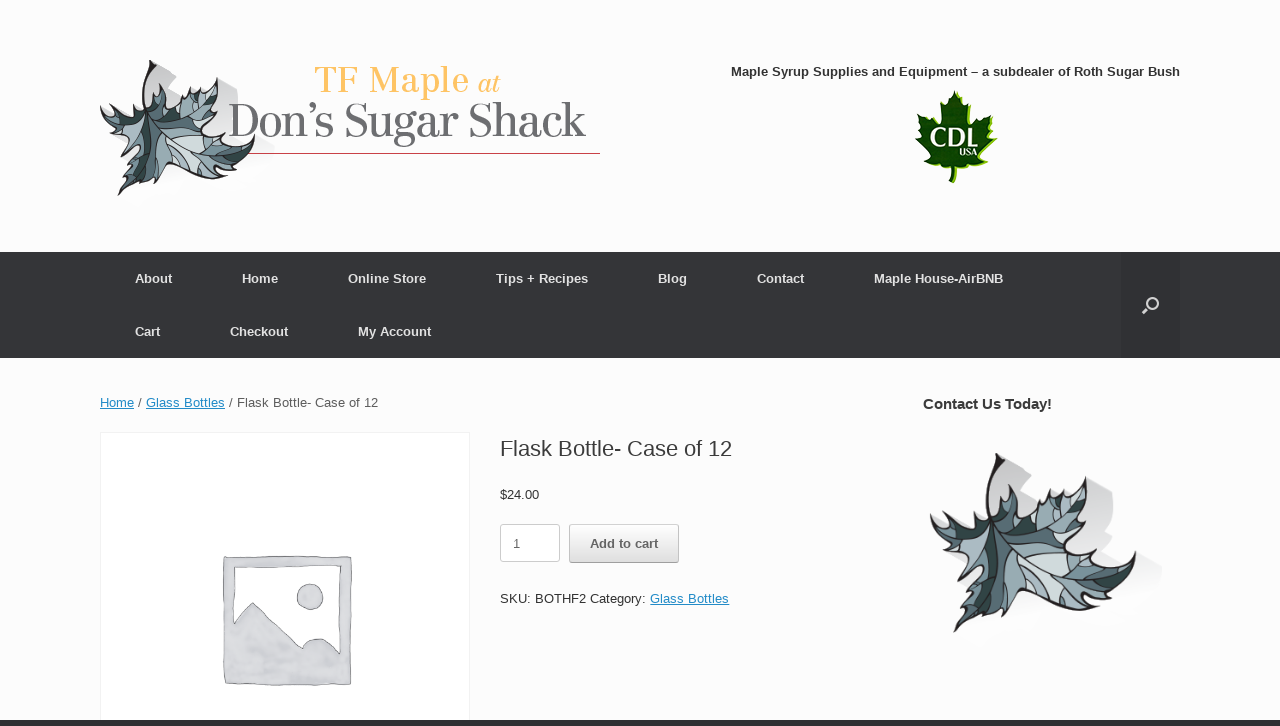

--- FILE ---
content_type: text/html; charset=UTF-8
request_url: https://tfmaple.com/index.php/product/flask-bottle/
body_size: 13128
content:
<!DOCTYPE html>
<html lang="en-US">
<head>
	<meta charset="UTF-8" />
	<meta http-equiv="X-UA-Compatible" content="IE=10" />
	<link rel="profile" href="http://gmpg.org/xfn/11" />
	<link rel="pingback" href="https://tfmaple.com/xmlrpc.php" />
	<meta name='robots' content='index, follow, max-image-preview:large, max-snippet:-1, max-video-preview:-1' />

	<!-- This site is optimized with the Yoast SEO plugin v26.7 - https://yoast.com/wordpress/plugins/seo/ -->
	<title>Flask Bottle- Case of 12 - Don&#039;s Sugar Shack- Maple Syrup and Maple Supplies</title>
<link data-rocket-prefetch href="https://fonts.googleapis.com" rel="dns-prefetch">
<link data-rocket-prefetch href="https://connect.facebook.net" rel="dns-prefetch">
<link data-rocket-preload as="style" href="https://fonts.googleapis.com/css?family=Dosis%3Ainherit%2C400&#038;subset=latin%2Clatin-ext&#038;display=swap" rel="preload">
<link href="https://fonts.googleapis.com/css?family=Dosis%3Ainherit%2C400&#038;subset=latin%2Clatin-ext&#038;display=swap" media="print" onload="this.media=&#039;all&#039;" rel="stylesheet">
<noscript data-wpr-hosted-gf-parameters=""><link rel="stylesheet" href="https://fonts.googleapis.com/css?family=Dosis%3Ainherit%2C400&#038;subset=latin%2Clatin-ext&#038;display=swap"></noscript><link rel="preload" data-rocket-preload as="image" href="https://tfmaple.com/wp-content/uploads/woocommerce-placeholder-600x600.png" fetchpriority="high">
	<link rel="canonical" href="https://tfmaple.com/index.php/product/flask-bottle/" />
	<meta property="og:locale" content="en_US" />
	<meta property="og:type" content="article" />
	<meta property="og:title" content="Flask Bottle- Case of 12 - Don&#039;s Sugar Shack- Maple Syrup and Maple Supplies" />
	<meta property="og:url" content="https://tfmaple.com/index.php/product/flask-bottle/" />
	<meta property="og:site_name" content="Don&#039;s Sugar Shack- Maple Syrup and Maple Supplies" />
	<meta property="article:modified_time" content="2023-09-29T10:51:31+00:00" />
	<meta name="twitter:card" content="summary_large_image" />
	<script type="application/ld+json" class="yoast-schema-graph">{"@context":"https://schema.org","@graph":[{"@type":"WebPage","@id":"https://tfmaple.com/index.php/product/flask-bottle/","url":"https://tfmaple.com/index.php/product/flask-bottle/","name":"Flask Bottle- Case of 12 - Don&#039;s Sugar Shack- Maple Syrup and Maple Supplies","isPartOf":{"@id":"https://tfmaple.com/#website"},"datePublished":"2020-09-24T20:10:28+00:00","dateModified":"2023-09-29T10:51:31+00:00","breadcrumb":{"@id":"https://tfmaple.com/index.php/product/flask-bottle/#breadcrumb"},"inLanguage":"en-US","potentialAction":[{"@type":"ReadAction","target":["https://tfmaple.com/index.php/product/flask-bottle/"]}]},{"@type":"BreadcrumbList","@id":"https://tfmaple.com/index.php/product/flask-bottle/#breadcrumb","itemListElement":[{"@type":"ListItem","position":1,"name":"Home","item":"https://tfmaple.com/"},{"@type":"ListItem","position":2,"name":"Online Store","item":"https://tfmaple.com/index.php/online-store/"},{"@type":"ListItem","position":3,"name":"Flask Bottle- Case of 12"}]},{"@type":"WebSite","@id":"https://tfmaple.com/#website","url":"https://tfmaple.com/","name":"Don&#039;s Sugar Shack- Maple Syrup and Maple Supplies","description":"Your Maple Syrup and Supply Source in Minnesota and Wisconsin","publisher":{"@id":"https://tfmaple.com/#organization"},"potentialAction":[{"@type":"SearchAction","target":{"@type":"EntryPoint","urlTemplate":"https://tfmaple.com/?s={search_term_string}"},"query-input":{"@type":"PropertyValueSpecification","valueRequired":true,"valueName":"search_term_string"}}],"inLanguage":"en-US"},{"@type":"Organization","@id":"https://tfmaple.com/#organization","name":"Don's Sugar Shack","url":"https://tfmaple.com/","logo":{"@type":"ImageObject","inLanguage":"en-US","@id":"https://tfmaple.com/#/schema/logo/image/","url":"https://tfmaple.com/wp-content/uploads/2016/01/LOGO_tag_500.png","contentUrl":"https://tfmaple.com/wp-content/uploads/2016/01/LOGO_tag_500.png","width":500,"height":162,"caption":"Don's Sugar Shack"},"image":{"@id":"https://tfmaple.com/#/schema/logo/image/"}}]}</script>
	<!-- / Yoast SEO plugin. -->


<link rel='dns-prefetch' href='//capi-automation.s3.us-east-2.amazonaws.com' />
<link rel='dns-prefetch' href='//netdna.bootstrapcdn.com' />
<link rel='dns-prefetch' href='//fonts.googleapis.com' />
<link rel='dns-prefetch' href='//www.googletagmanager.com' />
<link href='https://fonts.gstatic.com' crossorigin rel='preconnect' />
<link rel="alternate" type="application/rss+xml" title="Don&#039;s Sugar Shack- Maple Syrup and Maple Supplies &raquo; Feed" href="https://tfmaple.com/index.php/feed/" />
<link rel="alternate" type="application/rss+xml" title="Don&#039;s Sugar Shack- Maple Syrup and Maple Supplies &raquo; Comments Feed" href="https://tfmaple.com/index.php/comments/feed/" />
<link rel="alternate" title="oEmbed (JSON)" type="application/json+oembed" href="https://tfmaple.com/index.php/wp-json/oembed/1.0/embed?url=https%3A%2F%2Ftfmaple.com%2Findex.php%2Fproduct%2Fflask-bottle%2F" />
<link rel="alternate" title="oEmbed (XML)" type="text/xml+oembed" href="https://tfmaple.com/index.php/wp-json/oembed/1.0/embed?url=https%3A%2F%2Ftfmaple.com%2Findex.php%2Fproduct%2Fflask-bottle%2F&#038;format=xml" />
<style id='wp-img-auto-sizes-contain-inline-css' type='text/css'>
img:is([sizes=auto i],[sizes^="auto," i]){contain-intrinsic-size:3000px 1500px}
/*# sourceURL=wp-img-auto-sizes-contain-inline-css */
</style>
<style id='wp-emoji-styles-inline-css' type='text/css'>

	img.wp-smiley, img.emoji {
		display: inline !important;
		border: none !important;
		box-shadow: none !important;
		height: 1em !important;
		width: 1em !important;
		margin: 0 0.07em !important;
		vertical-align: -0.1em !important;
		background: none !important;
		padding: 0 !important;
	}
/*# sourceURL=wp-emoji-styles-inline-css */
</style>
<link data-minify="1" rel='stylesheet' id='mailjet-front-css' href='https://tfmaple.com/wp-content/cache/min/1/wp-content/plugins/mailjet-for-wordpress/src/front/css/mailjet-front.css?ver=1759164359' type='text/css' media='all' />
<link data-minify="1" rel='stylesheet' id='font-awesome-css' href='https://tfmaple.com/wp-content/cache/min/1/font-awesome/4.1.0/css/font-awesome.min.css?ver=1759164360' type='text/css' media='all' />
<link data-minify="1" rel='stylesheet' id='owl-carousel-css' href='https://tfmaple.com/wp-content/cache/min/1/wp-content/plugins/templatesnext-toolkit/css/owl.carousel.css?ver=1759164360' type='text/css' media='all' />
<link data-minify="1" rel='stylesheet' id='owl-carousel-transitions-css' href='https://tfmaple.com/wp-content/cache/min/1/wp-content/plugins/templatesnext-toolkit/css/owl.transitions.css?ver=1759164360' type='text/css' media='all' />
<link data-minify="1" rel='stylesheet' id='colorbox-css' href='https://tfmaple.com/wp-content/cache/min/1/wp-content/plugins/templatesnext-toolkit/css/colorbox.css?ver=1759164360' type='text/css' media='all' />
<link data-minify="1" rel='stylesheet' id='animate-css' href='https://tfmaple.com/wp-content/cache/min/1/wp-content/plugins/templatesnext-toolkit/css/animate.css?ver=1759164360' type='text/css' media='all' />
<link data-minify="1" rel='stylesheet' id='tx-style-css' href='https://tfmaple.com/wp-content/cache/min/1/wp-content/plugins/templatesnext-toolkit/css/tx-style.css?ver=1759164360' type='text/css' media='all' />
<link rel='stylesheet' id='photoswipe-css' href='https://tfmaple.com/wp-content/plugins/woocommerce/assets/css/photoswipe/photoswipe.min.css?ver=10.4.3' type='text/css' media='all' />
<link rel='stylesheet' id='photoswipe-default-skin-css' href='https://tfmaple.com/wp-content/plugins/woocommerce/assets/css/photoswipe/default-skin/default-skin.min.css?ver=10.4.3' type='text/css' media='all' />
<link data-minify="1" rel='stylesheet' id='woocommerce-layout-css' href='https://tfmaple.com/wp-content/cache/min/1/wp-content/plugins/woocommerce/assets/css/woocommerce-layout.css?ver=1759164360' type='text/css' media='all' />
<link data-minify="1" rel='stylesheet' id='woocommerce-smallscreen-css' href='https://tfmaple.com/wp-content/cache/min/1/wp-content/plugins/woocommerce/assets/css/woocommerce-smallscreen.css?ver=1759164360' type='text/css' media='only screen and (max-width: 768px)' />
<link data-minify="1" rel='stylesheet' id='woocommerce-general-css' href='https://tfmaple.com/wp-content/cache/min/1/wp-content/plugins/woocommerce/assets/css/woocommerce.css?ver=1759164360' type='text/css' media='all' />
<style id='woocommerce-inline-inline-css' type='text/css'>
.woocommerce form .form-row .required { visibility: visible; }
/*# sourceURL=woocommerce-inline-inline-css */
</style>
<link rel='stylesheet' id='vantage-style-css' href='https://tfmaple.com/wp-content/themes/vantage-child-local-pickup-usps/style.css?ver=1.20.32' type='text/css' media='all' />
<link data-minify="1" rel='stylesheet' id='vantage-woocommerce-css' href='https://tfmaple.com/wp-content/cache/min/1/wp-content/themes/vantage/css/woocommerce.css?ver=1759164360' type='text/css' media='all' />
<link data-minify="1" rel='stylesheet' id='wp_mailjet_form_builder_widget-widget-front-styles-css' href='https://tfmaple.com/wp-content/cache/min/1/wp-content/plugins/mailjet-for-wordpress/src/widgetformbuilder/css/front-widget.css?ver=1759164360' type='text/css' media='all' />
<link data-minify="1" rel='stylesheet' id='mm-compiled-options-mobmenu-css' href='https://tfmaple.com/wp-content/cache/min/1/wp-content/uploads/dynamic-mobmenu.css?ver=1759164360' type='text/css' media='all' />

<link data-minify="1" rel='stylesheet' id='vantage-parent-style-css' href='https://tfmaple.com/wp-content/cache/min/1/wp-content/themes/vantage/style.css?ver=1759164360' type='text/css' media='all' />
<link rel='stylesheet' id='vantage-child-style-css' href='https://tfmaple.com/wp-content/themes/vantage-child-local-pickup-usps/style.css?ver=6.9' type='text/css' media='all' />
<link data-minify="1" rel='stylesheet' id='cssmobmenu-icons-css' href='https://tfmaple.com/wp-content/cache/min/1/wp-content/plugins/mobile-menu/includes/css/mobmenu-icons.css?ver=1759164360' type='text/css' media='all' />
<link data-minify="1" rel='stylesheet' id='cssmobmenu-css' href='https://tfmaple.com/wp-content/cache/min/1/wp-content/plugins/mobile-menu/includes/css/mobmenu.css?ver=1759164360' type='text/css' media='all' />
<script type="text/javascript" src="https://tfmaple.com/wp-includes/js/jquery/jquery.min.js?ver=3.7.1" id="jquery-core-js"></script>
<script type="text/javascript" src="https://tfmaple.com/wp-includes/js/jquery/jquery-migrate.min.js?ver=3.4.1" id="jquery-migrate-js"></script>
<script type="text/javascript" src="https://tfmaple.com/wp-content/plugins/woocommerce/assets/js/jquery-blockui/jquery.blockUI.min.js?ver=2.7.0-wc.10.4.3" id="wc-jquery-blockui-js" defer="defer" data-wp-strategy="defer"></script>
<script type="text/javascript" id="wc-add-to-cart-js-extra">
/* <![CDATA[ */
var wc_add_to_cart_params = {"ajax_url":"/wp-admin/admin-ajax.php","wc_ajax_url":"/?wc-ajax=%%endpoint%%","i18n_view_cart":"View cart","cart_url":"https://tfmaple.com/index.php/cart/","is_cart":"","cart_redirect_after_add":"yes"};
//# sourceURL=wc-add-to-cart-js-extra
/* ]]> */
</script>
<script type="text/javascript" src="https://tfmaple.com/wp-content/plugins/woocommerce/assets/js/frontend/add-to-cart.min.js?ver=10.4.3" id="wc-add-to-cart-js" defer="defer" data-wp-strategy="defer"></script>
<script type="text/javascript" src="https://tfmaple.com/wp-content/plugins/woocommerce/assets/js/zoom/jquery.zoom.min.js?ver=1.7.21-wc.10.4.3" id="wc-zoom-js" defer="defer" data-wp-strategy="defer"></script>
<script type="text/javascript" src="https://tfmaple.com/wp-content/plugins/woocommerce/assets/js/flexslider/jquery.flexslider.min.js?ver=2.7.2-wc.10.4.3" id="wc-flexslider-js" defer="defer" data-wp-strategy="defer"></script>
<script type="text/javascript" src="https://tfmaple.com/wp-content/plugins/woocommerce/assets/js/photoswipe/photoswipe.min.js?ver=4.1.1-wc.10.4.3" id="wc-photoswipe-js" defer="defer" data-wp-strategy="defer"></script>
<script type="text/javascript" src="https://tfmaple.com/wp-content/plugins/woocommerce/assets/js/photoswipe/photoswipe-ui-default.min.js?ver=4.1.1-wc.10.4.3" id="wc-photoswipe-ui-default-js" defer="defer" data-wp-strategy="defer"></script>
<script type="text/javascript" id="wc-single-product-js-extra">
/* <![CDATA[ */
var wc_single_product_params = {"i18n_required_rating_text":"Please select a rating","i18n_rating_options":["1 of 5 stars","2 of 5 stars","3 of 5 stars","4 of 5 stars","5 of 5 stars"],"i18n_product_gallery_trigger_text":"View full-screen image gallery","review_rating_required":"yes","flexslider":{"rtl":false,"animation":"slide","smoothHeight":true,"directionNav":false,"controlNav":"thumbnails","slideshow":false,"animationSpeed":500,"animationLoop":false,"allowOneSlide":false},"zoom_enabled":"1","zoom_options":[],"photoswipe_enabled":"1","photoswipe_options":{"shareEl":false,"closeOnScroll":false,"history":false,"hideAnimationDuration":0,"showAnimationDuration":0},"flexslider_enabled":"1"};
//# sourceURL=wc-single-product-js-extra
/* ]]> */
</script>
<script type="text/javascript" src="https://tfmaple.com/wp-content/plugins/woocommerce/assets/js/frontend/single-product.min.js?ver=10.4.3" id="wc-single-product-js" defer="defer" data-wp-strategy="defer"></script>
<script type="text/javascript" src="https://tfmaple.com/wp-content/plugins/woocommerce/assets/js/js-cookie/js.cookie.min.js?ver=2.1.4-wc.10.4.3" id="wc-js-cookie-js" defer="defer" data-wp-strategy="defer"></script>
<script type="text/javascript" id="woocommerce-js-extra">
/* <![CDATA[ */
var woocommerce_params = {"ajax_url":"/wp-admin/admin-ajax.php","wc_ajax_url":"/?wc-ajax=%%endpoint%%","i18n_password_show":"Show password","i18n_password_hide":"Hide password"};
//# sourceURL=woocommerce-js-extra
/* ]]> */
</script>
<script type="text/javascript" src="https://tfmaple.com/wp-content/plugins/woocommerce/assets/js/frontend/woocommerce.min.js?ver=10.4.3" id="woocommerce-js" defer="defer" data-wp-strategy="defer"></script>
<script type="text/javascript" src="https://tfmaple.com/wp-content/themes/vantage/js/jquery.flexslider.min.js?ver=2.1" id="jquery-flexslider-js"></script>
<script type="text/javascript" src="https://tfmaple.com/wp-content/themes/vantage/js/jquery.touchSwipe.min.js?ver=1.6.6" id="jquery-touchswipe-js"></script>
<script type="text/javascript" id="vantage-main-js-extra">
/* <![CDATA[ */
var vantage = {"fitvids":"1"};
//# sourceURL=vantage-main-js-extra
/* ]]> */
</script>
<script type="text/javascript" src="https://tfmaple.com/wp-content/themes/vantage/js/jquery.theme-main.min.js?ver=1.20.32" id="vantage-main-js"></script>
<script type="text/javascript" src="https://tfmaple.com/wp-content/themes/vantage/js/jquery.fitvids.min.js?ver=1.0" id="jquery-fitvids-js"></script>
<script data-minify="1" type="text/javascript" src="https://tfmaple.com/wp-content/cache/min/1/wp-content/plugins/mobile-menu/includes/js/mobmenu.js?ver=1759164360" id="mobmenujs-js"></script>
<link rel="https://api.w.org/" href="https://tfmaple.com/index.php/wp-json/" /><link rel="alternate" title="JSON" type="application/json" href="https://tfmaple.com/index.php/wp-json/wp/v2/product/1011" /><link rel="EditURI" type="application/rsd+xml" title="RSD" href="https://tfmaple.com/xmlrpc.php?rsd" />
<meta name="generator" content="WordPress 6.9" />
<meta name="generator" content="WooCommerce 10.4.3" />
<link rel='shortlink' href='https://tfmaple.com/?p=1011' />
<meta name="generator" content="Site Kit by Google 1.170.0" /><meta name="viewport" content="width=device-width, initial-scale=1" />	<noscript><style>.woocommerce-product-gallery{ opacity: 1 !important; }</style></noscript>
				<script  type="text/javascript">
				!function(f,b,e,v,n,t,s){if(f.fbq)return;n=f.fbq=function(){n.callMethod?
					n.callMethod.apply(n,arguments):n.queue.push(arguments)};if(!f._fbq)f._fbq=n;
					n.push=n;n.loaded=!0;n.version='2.0';n.queue=[];t=b.createElement(e);t.async=!0;
					t.src=v;s=b.getElementsByTagName(e)[0];s.parentNode.insertBefore(t,s)}(window,
					document,'script','https://connect.facebook.net/en_US/fbevents.js');
			</script>
			<!-- WooCommerce Facebook Integration Begin -->
			<script  type="text/javascript">

				fbq('init', '627697952377767', {}, {
    "agent": "woocommerce_0-10.4.3-3.5.15"
});

				document.addEventListener( 'DOMContentLoaded', function() {
					// Insert placeholder for events injected when a product is added to the cart through AJAX.
					document.body.insertAdjacentHTML( 'beforeend', '<div class=\"wc-facebook-pixel-event-placeholder\"></div>' );
				}, false );

			</script>
			<!-- WooCommerce Facebook Integration End -->
					<style type="text/css" media="screen">
			#footer-widgets .widget { width: 50%; }
			#masthead-widgets .widget { width: 100%; }
		</style>
		<style type="text/css" id="vantage-footer-widgets">#footer-widgets aside { width : 50%; }</style> <style type="text/css" id="customizer-css">#masthead.site-header .hgroup .site-title, #masthead.masthead-logo-in-menu .logo > .site-title { font-size: 36px } a.button, button, html input[type="button"], input[type="reset"], input[type="submit"], .post-navigation a, #image-navigation a, article.post .more-link, article.page .more-link, .paging-navigation a, .woocommerce #page-wrapper .button, .woocommerce a.button, .woocommerce .checkout-button, .woocommerce input.button, #infinite-handle span button { text-shadow: none } a.button, button, html input[type="button"], input[type="reset"], input[type="submit"], .post-navigation a, #image-navigation a, article.post .more-link, article.page .more-link, .paging-navigation a, .woocommerce #page-wrapper .button, .woocommerce a.button, .woocommerce .checkout-button, .woocommerce input.button, .woocommerce #respond input#submit.alt, .woocommerce a.button.alt, .woocommerce button.button.alt, .woocommerce input.button.alt, #infinite-handle span { -webkit-box-shadow: none; -moz-box-shadow: none; box-shadow: none } </style><link rel="icon" href="https://tfmaple.com/wp-content/uploads/2015/10/cropped-LOGO_2501-32x32.png" sizes="32x32" />
<link rel="icon" href="https://tfmaple.com/wp-content/uploads/2015/10/cropped-LOGO_2501-192x192.png" sizes="192x192" />
<link rel="apple-touch-icon" href="https://tfmaple.com/wp-content/uploads/2015/10/cropped-LOGO_2501-180x180.png" />
<meta name="msapplication-TileImage" content="https://tfmaple.com/wp-content/uploads/2015/10/cropped-LOGO_2501-270x270.png" />
<link data-minify="1" rel='stylesheet' id='wc-blocks-style-css' href='https://tfmaple.com/wp-content/cache/min/1/wp-content/plugins/woocommerce/assets/client/blocks/wc-blocks.css?ver=1759164360' type='text/css' media='all' />
<meta name="generator" content="WP Rocket 3.20.3" data-wpr-features="wpr_minify_js wpr_preconnect_external_domains wpr_oci wpr_minify_css wpr_preload_links wpr_desktop" /></head>

<body class="wp-singular product-template-default single single-product postid-1011 wp-theme-vantage wp-child-theme-vantage-child-local-pickup-usps theme-vantage woocommerce woocommerce-page woocommerce-no-js metaslider-plugin responsive layout-full no-js has-sidebar has-menu-search page-layout-default mob-menu-slideout-over">


<div  id="page-wrapper">

	<a class="skip-link screen-reader-text" href="#content">Skip to content</a>

	
	
		<header  id="masthead" class="site-header" role="banner">

	<div  class="hgroup full-container ">

		
			<div class="logo-wrapper">
				<a href="https://tfmaple.com/" title="Don&#039;s Sugar Shack- Maple Syrup and Maple Supplies" rel="home" class="logo">
					<img src="https://tfmaple.com/wp-content/uploads/2015/10/LOGO_500.png"  class="logo-height-constrain"  width="500"  height="162"  alt="Don&#039;s Sugar Shack- Maple Syrup and Maple Supplies Logo"  />				</a>
							</div>

			
				<div id="header-sidebar" >
					<aside id="text-5" class="widget widget_text"><h3 class="widget-title">Maple Syrup Supplies and Equipment – a subdealer of Roth Sugar Bush</h3>			<div class="textwidget"><center><img src="https://tfmaple.com/wp-content/uploads/2015/10/CDL-logo_100.png" 
 </center> </div>
		</aside>				</div>

			
		
	</div><!-- .hgroup.full-container -->

	
<nav class="site-navigation main-navigation primary use-vantage-sticky-menu use-sticky-menu">

	<div  class="full-container">
				
		<div class="main-navigation-container">
			<div  class="menu-main-menu-container"><ul id="menu-main-menu" class="menu"><li id="menu-item-24" class="menu-item menu-item-type-post_type menu-item-object-page menu-item-24"><a href="https://tfmaple.com/index.php/about/">About</a></li>
<li id="menu-item-31" class="menu-item menu-item-type-post_type menu-item-object-page menu-item-home menu-item-31"><a href="https://tfmaple.com/">Home</a></li>
<li id="menu-item-1163" class="menu-item menu-item-type-post_type menu-item-object-page menu-item-has-children current_page_parent menu-item-1163"><a href="https://tfmaple.com/index.php/online-store/">Online Store</a>
<ul class="sub-menu">
	<li id="menu-item-48" class="menu-item menu-item-type-post_type menu-item-object-page menu-item-48"><a href="https://tfmaple.com/index.php/catalog/">Catalog</a></li>
</ul>
</li>
<li id="menu-item-87" class="menu-item menu-item-type-post_type menu-item-object-page menu-item-87"><a href="https://tfmaple.com/index.php/tips-recipes/">Tips + Recipes</a></li>
<li id="menu-item-254" class="menu-item menu-item-type-post_type menu-item-object-page menu-item-254"><a href="https://tfmaple.com/index.php/blog/">Blog</a></li>
<li id="menu-item-27" class="menu-item menu-item-type-post_type menu-item-object-page menu-item-27"><a href="https://tfmaple.com/index.php/contact/">Contact</a></li>
<li id="menu-item-496" class="menu-item menu-item-type-post_type menu-item-object-page menu-item-496"><a href="https://tfmaple.com/index.php/maple-house/">Maple House-AirBNB</a></li>
<li id="menu-item-1165" class="menu-item menu-item-type-post_type menu-item-object-page menu-item-1165"><a href="https://tfmaple.com/index.php/cart/">Cart</a></li>
<li id="menu-item-1168" class="menu-item menu-item-type-post_type menu-item-object-page menu-item-1168"><a href="https://tfmaple.com/index.php/checkout/">Checkout</a></li>
<li id="menu-item-1171" class="menu-item menu-item-type-post_type menu-item-object-page menu-item-1171"><a href="https://tfmaple.com/index.php/my-account/">My Account</a></li>
</ul></div>		</div>

					<div id="search-icon">
				<div id="search-icon-icon" tabindex="0" role="button" aria-label="Open the search"><div class="vantage-icon-search"></div></div>
				
<form method="get" class="searchform" action="https://tfmaple.com/" role="search">
	<label for="search-form" class="screen-reader-text">Search for:</label>
	<input type="search" name="s" class="field" id="search-form" value="" placeholder="Search"/>
</form>
			</div>
					</div>
</nav><!-- .site-navigation .main-navigation -->

</header><!-- #masthead .site-header -->

	
	
	
	
	<div  id="main" class="site-main">
		<div class="full-container">
			
	<div id="primary" class="content-area"><main id="main" class="site-main" role="main"><nav class="woocommerce-breadcrumb" aria-label="Breadcrumb"><a href="https://tfmaple.com">Home</a>&nbsp;&#47;&nbsp;<a href="https://tfmaple.com/index.php/product-category/glass-bottles/">Glass Bottles</a>&nbsp;&#47;&nbsp;Flask Bottle- Case of 12</nav>
					
			<div class="woocommerce-notices-wrapper"></div><div id="product-1011" class="post product type-product post-1011 status-publish first instock product_cat-glass-bottles taxable shipping-taxable purchasable product-type-simple">

	<div class="woocommerce-product-gallery woocommerce-product-gallery--without-images woocommerce-product-gallery--columns-4 images" data-columns="4" style="opacity: 0; transition: opacity .25s ease-in-out;">
	<div class="woocommerce-product-gallery__wrapper">
		<div class="woocommerce-product-gallery__image--placeholder"><img fetchpriority="high" src="https://tfmaple.com/wp-content/uploads/woocommerce-placeholder-600x600.png" alt="Awaiting product image" class="wp-post-image" /></div>	</div>
</div>

	<div class="summary entry-summary">
		<h1 class="product_title entry-title">Flask Bottle- Case of 12</h1><p class="price"><span class="woocommerce-Price-amount amount"><bdi><span class="woocommerce-Price-currencySymbol">&#36;</span>24.00</bdi></span></p>

	
	<form class="cart" action="https://tfmaple.com/index.php/product/flask-bottle/" method="post" enctype='multipart/form-data'>
		
		<div class="quantity">
		<label class="screen-reader-text" for="quantity_696a9ecb1cdc9">Flask Bottle- Case of 12 quantity</label>
	<input
		type="number"
				id="quantity_696a9ecb1cdc9"
		class="input-text qty text"
		name="quantity"
		value="1"
		aria-label="Product quantity"
				min="1"
							step="1"
			placeholder=""
			inputmode="numeric"
			autocomplete="off"
			/>
	</div>

		<button type="submit" name="add-to-cart" value="1011" class="single_add_to_cart_button button alt">Add to cart</button>

			</form>

	
<div class="product_meta">

	
	
		<span class="sku_wrapper">SKU: <span class="sku">BOTHF2</span></span>

	
	<span class="posted_in">Category: <a href="https://tfmaple.com/index.php/product-category/glass-bottles/" rel="tag">Glass Bottles</a></span>
	
	
</div>
	</div>

	
	<div class="woocommerce-tabs wc-tabs-wrapper">
		<ul class="tabs wc-tabs" role="tablist">
							<li role="presentation" class="additional_information_tab" id="tab-title-additional_information">
					<a href="#tab-additional_information" role="tab" aria-controls="tab-additional_information">
						Additional information					</a>
				</li>
					</ul>
					<div class="woocommerce-Tabs-panel woocommerce-Tabs-panel--additional_information panel entry-content wc-tab" id="tab-additional_information" role="tabpanel" aria-labelledby="tab-title-additional_information">
				
	<h2>Additional information</h2>

<table class="woocommerce-product-attributes shop_attributes" aria-label="Product Details">
			<tr class="woocommerce-product-attributes-item woocommerce-product-attributes-item--weight">
			<th class="woocommerce-product-attributes-item__label" scope="row">Weight</th>
			<td class="woocommerce-product-attributes-item__value">125 oz</td>
		</tr>
	</table>
			</div>
		
			</div>


	<section class="related products">

					<h2>Related products</h2>
				<ul class="products columns-4">

			
					<li class="post product type-product post-1021 status-publish first instock product_cat-glass-bottles has-post-thumbnail taxable shipping-taxable purchasable product-type-simple">
	<a href="https://tfmaple.com/index.php/product/250-ml-galone-embossed-maple-leaf/" class="woocommerce-LoopProduct-link woocommerce-loop-product__link"><img width="300" height="300" src="https://tfmaple.com/wp-content/uploads/2020/09/250-ml-galone-etched-bottle-with-cap-300x300.jpg" class="attachment-woocommerce_thumbnail size-woocommerce_thumbnail" alt="250 ml Galone Embossed Maple Leaf" decoding="async" loading="lazy" srcset="https://tfmaple.com/wp-content/uploads/2020/09/250-ml-galone-etched-bottle-with-cap-300x300.jpg 300w, https://tfmaple.com/wp-content/uploads/2020/09/250-ml-galone-etched-bottle-with-cap-150x150.jpg 150w, https://tfmaple.com/wp-content/uploads/2020/09/250-ml-galone-etched-bottle-with-cap-600x600.jpg 600w, https://tfmaple.com/wp-content/uploads/2020/09/250-ml-galone-etched-bottle-with-cap-100x100.jpg 100w, https://tfmaple.com/wp-content/uploads/2020/09/250-ml-galone-etched-bottle-with-cap.jpg 750w" sizes="auto, (max-width: 300px) 100vw, 300px" /><h2 class="woocommerce-loop-product__title">250 ml Galone Embossed Maple Leaf</h2>
	<span class="price"><span class="woocommerce-Price-amount amount"><bdi><span class="woocommerce-Price-currencySymbol">&#36;</span>3.00</bdi></span></span>
</a><a href="/index.php/product/flask-bottle/?add-to-cart=1021" aria-describedby="woocommerce_loop_add_to_cart_link_describedby_1021" data-quantity="1" class="button product_type_simple add_to_cart_button ajax_add_to_cart" data-product_id="1021" data-product_sku="EXBV0250GL" aria-label="Add to cart: &ldquo;250 ml Galone Embossed Maple Leaf&rdquo;" rel="nofollow" data-success_message="&ldquo;250 ml Galone Embossed Maple Leaf&rdquo; has been added to your cart">Add to cart</a>	<span id="woocommerce_loop_add_to_cart_link_describedby_1021" class="screen-reader-text">
			</span>
</li>

			
					<li class="post product type-product post-1004 status-publish instock product_cat-glass-bottles has-post-thumbnail taxable shipping-taxable purchasable product-type-simple">
	<a href="https://tfmaple.com/index.php/product/1-2-gallon-glass-includes-covers/" class="woocommerce-LoopProduct-link woocommerce-loop-product__link"><img width="300" height="300" src="https://tfmaple.com/wp-content/uploads/2020/09/half-gallon-with-metal-cap-750-300x300.jpg" class="attachment-woocommerce_thumbnail size-woocommerce_thumbnail" alt="1/2 Gallon Glass (includes covers)case of 6" decoding="async" loading="lazy" srcset="https://tfmaple.com/wp-content/uploads/2020/09/half-gallon-with-metal-cap-750-300x300.jpg 300w, https://tfmaple.com/wp-content/uploads/2020/09/half-gallon-with-metal-cap-750-150x150.jpg 150w, https://tfmaple.com/wp-content/uploads/2020/09/half-gallon-with-metal-cap-750-600x600.jpg 600w, https://tfmaple.com/wp-content/uploads/2020/09/half-gallon-with-metal-cap-750-100x100.jpg 100w, https://tfmaple.com/wp-content/uploads/2020/09/half-gallon-with-metal-cap-750.jpg 750w" sizes="auto, (max-width: 300px) 100vw, 300px" /><h2 class="woocommerce-loop-product__title">1/2 Gallon Glass (includes covers)case of 6</h2>
	<span class="price"><span class="woocommerce-Price-amount amount"><bdi><span class="woocommerce-Price-currencySymbol">&#36;</span>26.00</bdi></span></span>
</a><a href="/index.php/product/flask-bottle/?add-to-cart=1004" aria-describedby="woocommerce_loop_add_to_cart_link_describedby_1004" data-quantity="1" class="button product_type_simple add_to_cart_button ajax_add_to_cart" data-product_id="1004" data-product_sku="GLAGAL.5" aria-label="Add to cart: &ldquo;1/2 Gallon Glass (includes covers)case of 6&rdquo;" rel="nofollow" data-success_message="&ldquo;1/2 Gallon Glass (includes covers)case of 6&rdquo; has been added to your cart">Add to cart</a>	<span id="woocommerce_loop_add_to_cart_link_describedby_1004" class="screen-reader-text">
			</span>
</li>

			
					<li class="post product type-product post-1019 status-publish outofstock product_cat-glass-bottles has-post-thumbnail taxable shipping-taxable purchasable product-type-simple">
	<a href="https://tfmaple.com/index.php/product/500-ml-maple-leaf-glass/" class="woocommerce-LoopProduct-link woocommerce-loop-product__link"><img width="300" height="300" src="https://tfmaple.com/wp-content/uploads/2020/09/500-maple-leaf-with-gold-cap-750-300x300.jpg" class="attachment-woocommerce_thumbnail size-woocommerce_thumbnail" alt="500 ml Maple Leaf Glass" decoding="async" loading="lazy" srcset="https://tfmaple.com/wp-content/uploads/2020/09/500-maple-leaf-with-gold-cap-750-300x300.jpg 300w, https://tfmaple.com/wp-content/uploads/2020/09/500-maple-leaf-with-gold-cap-750-150x150.jpg 150w, https://tfmaple.com/wp-content/uploads/2020/09/500-maple-leaf-with-gold-cap-750-600x600.jpg 600w, https://tfmaple.com/wp-content/uploads/2020/09/500-maple-leaf-with-gold-cap-750-100x100.jpg 100w, https://tfmaple.com/wp-content/uploads/2020/09/500-maple-leaf-with-gold-cap-750.jpg 750w" sizes="auto, (max-width: 300px) 100vw, 300px" /><h2 class="woocommerce-loop-product__title">500 ml Maple Leaf Glass</h2>
	<span class="price"><span class="woocommerce-Price-amount amount"><bdi><span class="woocommerce-Price-currencySymbol">&#36;</span>7.00</bdi></span></span>
</a><a href="https://tfmaple.com/index.php/product/500-ml-maple-leaf-glass/" aria-describedby="woocommerce_loop_add_to_cart_link_describedby_1019" data-quantity="1" class="button product_type_simple" data-product_id="1019" data-product_sku="EXBV0500AU" aria-label="Read more about &ldquo;500 ml Maple Leaf Glass&rdquo;" rel="nofollow" data-success_message="">Read more</a>	<span id="woocommerce_loop_add_to_cart_link_describedby_1019" class="screen-reader-text">
			</span>
</li>

			
					<li class="post product type-product post-1006 status-publish last instock product_cat-glass-bottles has-post-thumbnail taxable shipping-taxable purchasable product-type-simple">
	<a href="https://tfmaple.com/index.php/product/8-oz-glass-bottles-includes-covers/" class="woocommerce-LoopProduct-link woocommerce-loop-product__link"><img width="300" height="300" src="https://tfmaple.com/wp-content/uploads/2020/09/8-oz-flat-with-white-flip-cap-750-300x300.jpg" class="attachment-woocommerce_thumbnail size-woocommerce_thumbnail" alt="8 oz Glass Bottles (includes covers)case of 12" decoding="async" loading="lazy" srcset="https://tfmaple.com/wp-content/uploads/2020/09/8-oz-flat-with-white-flip-cap-750-300x300.jpg 300w, https://tfmaple.com/wp-content/uploads/2020/09/8-oz-flat-with-white-flip-cap-750-150x150.jpg 150w, https://tfmaple.com/wp-content/uploads/2020/09/8-oz-flat-with-white-flip-cap-750-600x600.jpg 600w, https://tfmaple.com/wp-content/uploads/2020/09/8-oz-flat-with-white-flip-cap-750-100x100.jpg 100w, https://tfmaple.com/wp-content/uploads/2020/09/8-oz-flat-with-white-flip-cap-750.jpg 750w" sizes="auto, (max-width: 300px) 100vw, 300px" /><h2 class="woocommerce-loop-product__title">8 oz Glass Bottles (includes covers)case of 12</h2>
	<span class="price"><span class="woocommerce-Price-amount amount"><bdi><span class="woocommerce-Price-currencySymbol">&#36;</span>15.00</bdi></span></span>
</a><a href="/index.php/product/flask-bottle/?add-to-cart=1006" aria-describedby="woocommerce_loop_add_to_cart_link_describedby_1006" data-quantity="1" class="button product_type_simple add_to_cart_button ajax_add_to_cart" data-product_id="1006" data-product_sku="GLAPT.5" aria-label="Add to cart: &ldquo;8 oz Glass Bottles (includes covers)case of 12&rdquo;" rel="nofollow" data-success_message="&ldquo;8 oz Glass Bottles (includes covers)case of 12&rdquo; has been added to your cart">Add to cart</a>	<span id="woocommerce_loop_add_to_cart_link_describedby_1006" class="screen-reader-text">
			</span>
</li>

			
		</ul>

	</section>
	</div>


		
	</main></div>
	
<div id="secondary" class="widget-area" role="complementary">
		<aside id="text-6" class="widget widget_text"><h3 class="widget-title">Contact Us Today!</h3>			<div class="textwidget"><a href="https://tfmaple.com/contact/"><img src="https://tfmaple.com/wp-content/uploads/2015/10/LEAF-GREY.png"></a> </div>
		</aside>	</div><!-- #secondary .widget-area -->

					</div><!-- .full-container -->
	</div><!-- #main .site-main -->

	
	
	<footer id="colophon" class="site-footer" role="contentinfo">

			<div id="footer-widgets" class="full-container">
			<aside id="nav_menu-3" class="widget widget_nav_menu"><div class="menu-main-menu-container"><ul id="menu-main-menu-1" class="menu"><li class="menu-item menu-item-type-post_type menu-item-object-page menu-item-24"><a href="https://tfmaple.com/index.php/about/">About</a></li>
<li class="menu-item menu-item-type-post_type menu-item-object-page menu-item-home menu-item-31"><a href="https://tfmaple.com/">Home</a></li>
<li class="menu-item menu-item-type-post_type menu-item-object-page menu-item-has-children current_page_parent menu-item-1163"><a href="https://tfmaple.com/index.php/online-store/">Online Store</a>
<ul class="sub-menu">
	<li class="menu-item menu-item-type-post_type menu-item-object-page menu-item-48"><a href="https://tfmaple.com/index.php/catalog/">Catalog</a></li>
</ul>
</li>
<li class="menu-item menu-item-type-post_type menu-item-object-page menu-item-87"><a href="https://tfmaple.com/index.php/tips-recipes/">Tips + Recipes</a></li>
<li class="menu-item menu-item-type-post_type menu-item-object-page menu-item-254"><a href="https://tfmaple.com/index.php/blog/">Blog</a></li>
<li class="menu-item menu-item-type-post_type menu-item-object-page menu-item-27"><a href="https://tfmaple.com/index.php/contact/">Contact</a></li>
<li class="menu-item menu-item-type-post_type menu-item-object-page menu-item-496"><a href="https://tfmaple.com/index.php/maple-house/">Maple House-AirBNB</a></li>
<li class="menu-item menu-item-type-post_type menu-item-object-page menu-item-1165"><a href="https://tfmaple.com/index.php/cart/">Cart</a></li>
<li class="menu-item menu-item-type-post_type menu-item-object-page menu-item-1168"><a href="https://tfmaple.com/index.php/checkout/">Checkout</a></li>
<li class="menu-item menu-item-type-post_type menu-item-object-page menu-item-1171"><a href="https://tfmaple.com/index.php/my-account/">My Account</a></li>
</ul></div></aside><aside id="text-3" class="widget widget_text">			<div class="textwidget">Copyright Donald Hansen 2015.</div>
		</aside>		</div><!-- #footer-widgets -->
	
	
	<div id="theme-attribution">A <a href="https://siteorigin.com">SiteOrigin</a> Theme</div>
</footer><!-- #colophon .site-footer -->

	
</div><!-- #page-wrapper -->


<script type="speculationrules">
{"prefetch":[{"source":"document","where":{"and":[{"href_matches":"/*"},{"not":{"href_matches":["/wp-*.php","/wp-admin/*","/wp-content/uploads/*","/wp-content/*","/wp-content/plugins/*","/wp-content/themes/vantage-child-local-pickup-usps/*","/wp-content/themes/vantage/*","/*\\?(.+)"]}},{"not":{"selector_matches":"a[rel~=\"nofollow\"]"}},{"not":{"selector_matches":".no-prefetch, .no-prefetch a"}}]},"eagerness":"conservative"}]}
</script>
		<a href="#" id="scroll-to-top" class="scroll-to-top" title="Back To Top"><span class="vantage-icon-arrow-up"></span></a>
		<script type="application/ld+json">{"@context":"https://schema.org/","@graph":[{"@context":"https://schema.org/","@type":"BreadcrumbList","itemListElement":[{"@type":"ListItem","position":1,"item":{"name":"Home","@id":"https://tfmaple.com"}},{"@type":"ListItem","position":2,"item":{"name":"Glass Bottles","@id":"https://tfmaple.com/index.php/product-category/glass-bottles/"}},{"@type":"ListItem","position":3,"item":{"name":"Flask Bottle- Case of 12","@id":"https://tfmaple.com/index.php/product/flask-bottle/"}}]},{"@context":"https://schema.org/","@type":"Product","@id":"https://tfmaple.com/index.php/product/flask-bottle/#product","name":"Flask Bottle- Case of 12","url":"https://tfmaple.com/index.php/product/flask-bottle/","description":"","sku":"BOTHF2","offers":[{"@type":"Offer","priceSpecification":[{"@type":"UnitPriceSpecification","price":"24.00","priceCurrency":"USD","valueAddedTaxIncluded":false,"validThrough":"2027-12-31"}],"priceValidUntil":"2027-12-31","availability":"https://schema.org/InStock","url":"https://tfmaple.com/index.php/product/flask-bottle/","seller":{"@type":"Organization","name":"Don&amp;#039;s Sugar Shack- Maple Syrup and Maple Supplies","url":"https://tfmaple.com"}}]}]}</script><div  class="mobmenu-overlay"></div><div class="mob-menu-header-holder mobmenu"  data-menu-display="mob-menu-slideout-over" data-open-icon="down-open" data-close-icon="up-open"><div  class="mobmenul-container"><a href="#" class="mobmenu-left-bt mobmenu-trigger-action" data-panel-target="mobmenu-left-panel" aria-label="Left Menu Button"><i class="mob-icon-menu mob-menu-icon"></i><i class="mob-icon-cancel-1 mob-cancel-button"></i></a></div><div  class="mob-menu-logo-holder"><a href="https://tfmaple.com" class="headertext"><span>Don&#039;s Sugar Shack- Maple Syrup and Maple Supplies</span></a></div><div  class="mobmenur-container"></div></div>
		<div  class="mobmenu-left-alignment mobmenu-panel mobmenu-left-panel  ">
		<a href="#" class="mobmenu-left-bt" aria-label="Left Menu Button"><i class="mob-icon-cancel-1 mob-cancel-button"></i></a>

		<div  class="mobmenu-content">
		<div class="menu-main-menu-container"><ul id="mobmenuleft" class="wp-mobile-menu" role="menubar" aria-label="Main navigation for mobile devices"><li role="none"  class="menu-item menu-item-type-post_type menu-item-object-page menu-item-24"><a href="https://tfmaple.com/index.php/about/" role="menuitem" class="">About</a></li><li role="none"  class="menu-item menu-item-type-post_type menu-item-object-page menu-item-home menu-item-31"><a href="https://tfmaple.com/" role="menuitem" class="">Home</a></li><li role="none"  class="menu-item menu-item-type-post_type menu-item-object-page menu-item-has-children current_page_parent menu-item-1163"><a href="https://tfmaple.com/index.php/online-store/" role="menuitem" class="">Online Store</a>
<ul  role='menu' class="sub-menu ">
	<li role="none"  class="menu-item menu-item-type-post_type menu-item-object-page menu-item-48"><a href="https://tfmaple.com/index.php/catalog/" role="menuitem" class="">Catalog</a></li></ul>
</li><li role="none"  class="menu-item menu-item-type-post_type menu-item-object-page menu-item-87"><a href="https://tfmaple.com/index.php/tips-recipes/" role="menuitem" class="">Tips + Recipes</a></li><li role="none"  class="menu-item menu-item-type-post_type menu-item-object-page menu-item-254"><a href="https://tfmaple.com/index.php/blog/" role="menuitem" class="">Blog</a></li><li role="none"  class="menu-item menu-item-type-post_type menu-item-object-page menu-item-27"><a href="https://tfmaple.com/index.php/contact/" role="menuitem" class="">Contact</a></li><li role="none"  class="menu-item menu-item-type-post_type menu-item-object-page menu-item-496"><a href="https://tfmaple.com/index.php/maple-house/" role="menuitem" class="">Maple House-AirBNB</a></li><li role="none"  class="menu-item menu-item-type-post_type menu-item-object-page menu-item-1165"><a href="https://tfmaple.com/index.php/cart/" role="menuitem" class="">Cart</a></li><li role="none"  class="menu-item menu-item-type-post_type menu-item-object-page menu-item-1168"><a href="https://tfmaple.com/index.php/checkout/" role="menuitem" class="">Checkout</a></li><li role="none"  class="menu-item menu-item-type-post_type menu-item-object-page menu-item-1171"><a href="https://tfmaple.com/index.php/my-account/" role="menuitem" class="">My Account</a></li></ul></div>
		</div><div  class="mob-menu-left-bg-holder"></div></div>

					<!-- Facebook Pixel Code -->
			<noscript>
				<img
					height="1"
					width="1"
					style="display:none"
					alt="fbpx"
					src="https://www.facebook.com/tr?id=627697952377767&ev=PageView&noscript=1"
				/>
			</noscript>
			<!-- End Facebook Pixel Code -->
			
<div  id="photoswipe-fullscreen-dialog" class="pswp" tabindex="-1" role="dialog" aria-modal="true" aria-hidden="true" aria-label="Full screen image">
	<div  class="pswp__bg"></div>
	<div  class="pswp__scroll-wrap">
		<div  class="pswp__container">
			<div class="pswp__item"></div>
			<div class="pswp__item"></div>
			<div class="pswp__item"></div>
		</div>
		<div  class="pswp__ui pswp__ui--hidden">
			<div class="pswp__top-bar">
				<div class="pswp__counter"></div>
				<button class="pswp__button pswp__button--zoom" aria-label="Zoom in/out"></button>
				<button class="pswp__button pswp__button--fs" aria-label="Toggle fullscreen"></button>
				<button class="pswp__button pswp__button--share" aria-label="Share"></button>
				<button class="pswp__button pswp__button--close" aria-label="Close (Esc)"></button>
				<div class="pswp__preloader">
					<div class="pswp__preloader__icn">
						<div class="pswp__preloader__cut">
							<div class="pswp__preloader__donut"></div>
						</div>
					</div>
				</div>
			</div>
			<div class="pswp__share-modal pswp__share-modal--hidden pswp__single-tap">
				<div class="pswp__share-tooltip"></div>
			</div>
			<button class="pswp__button pswp__button--arrow--left" aria-label="Previous (arrow left)"></button>
			<button class="pswp__button pswp__button--arrow--right" aria-label="Next (arrow right)"></button>
			<div class="pswp__caption">
				<div class="pswp__caption__center"></div>
			</div>
		</div>
	</div>
</div>
	<script type='text/javascript'>
		(function () {
			var c = document.body.className;
			c = c.replace(/woocommerce-no-js/, 'woocommerce-js');
			document.body.className = c;
		})();
	</script>
	<script type="text/javascript" src="https://tfmaple.com/wp-includes/js/imagesloaded.min.js?ver=5.0.0" id="imagesloaded-js"></script>
<script type="text/javascript" src="https://tfmaple.com/wp-includes/js/masonry.min.js?ver=4.2.2" id="masonry-js"></script>
<script type="text/javascript" src="https://tfmaple.com/wp-includes/js/jquery/jquery.masonry.min.js?ver=3.1.2b" id="jquery-masonry-js"></script>
<script type="text/javascript" src="https://tfmaple.com/wp-content/plugins/templatesnext-toolkit/js/owl.carousel.min.js?ver=1.3.2" id="owl-carousel-js"></script>
<script type="text/javascript" src="https://tfmaple.com/wp-content/plugins/templatesnext-toolkit/js/jquery.colorbox-min.js?ver=1.5.14" id="colorbox-js"></script>
<script type="text/javascript" src="https://tfmaple.com/wp-content/plugins/templatesnext-toolkit/js/jquery.inview.min.js?ver=1.0.0" id="inview-js"></script>
<script data-minify="1" type="text/javascript" src="https://tfmaple.com/wp-content/cache/min/1/wp-content/plugins/templatesnext-toolkit/js/tx-script.js?ver=1759164360" id="tx-script-js"></script>
<script type="text/javascript" src="https://tfmaple.com/wp-includes/js/dist/vendor/react.min.js?ver=18.3.1.1" id="react-js"></script>
<script type="text/javascript" src="https://tfmaple.com/wp-includes/js/dist/vendor/react-dom.min.js?ver=18.3.1.1" id="react-dom-js"></script>
<script type="text/javascript" src="https://tfmaple.com/wp-includes/js/underscore.min.js?ver=1.13.7" id="underscore-js"></script>
<script type="text/javascript" id="wp-util-js-extra">
/* <![CDATA[ */
var _wpUtilSettings = {"ajax":{"url":"/wp-admin/admin-ajax.php"}};
//# sourceURL=wp-util-js-extra
/* ]]> */
</script>
<script type="text/javascript" src="https://tfmaple.com/wp-includes/js/wp-util.min.js?ver=6.9" id="wp-util-js"></script>
<script type="text/javascript" src="https://tfmaple.com/wp-includes/js/dist/escape-html.min.js?ver=6561a406d2d232a6fbd2" id="wp-escape-html-js"></script>
<script type="text/javascript" src="https://tfmaple.com/wp-includes/js/dist/element.min.js?ver=6a582b0c827fa25df3dd" id="wp-element-js"></script>
<script type="text/javascript" id="elex_usps_console_debug_logs-js-extra">
/* <![CDATA[ */
var elex_usps_console = {"ajax_url":"https://tfmaple.com/wp-admin/admin-ajax.php","nonce":"f0fc4138fd"};
//# sourceURL=elex_usps_console_debug_logs-js-extra
/* ]]> */
</script>
<script data-minify="1" type="text/javascript" src="https://tfmaple.com/wp-content/cache/min/1/wp-content/plugins/usps-woocommerce-shipping/resources/js/debug_notice.js?ver=1759164360" id="elex_usps_console_debug_logs-js"></script>
<script type="text/javascript" id="rocket-browser-checker-js-after">
/* <![CDATA[ */
"use strict";var _createClass=function(){function defineProperties(target,props){for(var i=0;i<props.length;i++){var descriptor=props[i];descriptor.enumerable=descriptor.enumerable||!1,descriptor.configurable=!0,"value"in descriptor&&(descriptor.writable=!0),Object.defineProperty(target,descriptor.key,descriptor)}}return function(Constructor,protoProps,staticProps){return protoProps&&defineProperties(Constructor.prototype,protoProps),staticProps&&defineProperties(Constructor,staticProps),Constructor}}();function _classCallCheck(instance,Constructor){if(!(instance instanceof Constructor))throw new TypeError("Cannot call a class as a function")}var RocketBrowserCompatibilityChecker=function(){function RocketBrowserCompatibilityChecker(options){_classCallCheck(this,RocketBrowserCompatibilityChecker),this.passiveSupported=!1,this._checkPassiveOption(this),this.options=!!this.passiveSupported&&options}return _createClass(RocketBrowserCompatibilityChecker,[{key:"_checkPassiveOption",value:function(self){try{var options={get passive(){return!(self.passiveSupported=!0)}};window.addEventListener("test",null,options),window.removeEventListener("test",null,options)}catch(err){self.passiveSupported=!1}}},{key:"initRequestIdleCallback",value:function(){!1 in window&&(window.requestIdleCallback=function(cb){var start=Date.now();return setTimeout(function(){cb({didTimeout:!1,timeRemaining:function(){return Math.max(0,50-(Date.now()-start))}})},1)}),!1 in window&&(window.cancelIdleCallback=function(id){return clearTimeout(id)})}},{key:"isDataSaverModeOn",value:function(){return"connection"in navigator&&!0===navigator.connection.saveData}},{key:"supportsLinkPrefetch",value:function(){var elem=document.createElement("link");return elem.relList&&elem.relList.supports&&elem.relList.supports("prefetch")&&window.IntersectionObserver&&"isIntersecting"in IntersectionObserverEntry.prototype}},{key:"isSlowConnection",value:function(){return"connection"in navigator&&"effectiveType"in navigator.connection&&("2g"===navigator.connection.effectiveType||"slow-2g"===navigator.connection.effectiveType)}}]),RocketBrowserCompatibilityChecker}();
//# sourceURL=rocket-browser-checker-js-after
/* ]]> */
</script>
<script type="text/javascript" id="rocket-preload-links-js-extra">
/* <![CDATA[ */
var RocketPreloadLinksConfig = {"excludeUris":"/(?:.+/)?feed(?:/(?:.+/?)?)?$|/(?:.+/)?embed/|/index.php/checkout/??(.*)|/index.php/cart/?|/index.php/my-account/??(.*)|/(index.php/)?(.*)wp-json(/.*|$)|/refer/|/go/|/recommend/|/recommends/","usesTrailingSlash":"1","imageExt":"jpg|jpeg|gif|png|tiff|bmp|webp|avif|pdf|doc|docx|xls|xlsx|php","fileExt":"jpg|jpeg|gif|png|tiff|bmp|webp|avif|pdf|doc|docx|xls|xlsx|php|html|htm","siteUrl":"https://tfmaple.com","onHoverDelay":"100","rateThrottle":"3"};
//# sourceURL=rocket-preload-links-js-extra
/* ]]> */
</script>
<script type="text/javascript" id="rocket-preload-links-js-after">
/* <![CDATA[ */
(function() {
"use strict";var r="function"==typeof Symbol&&"symbol"==typeof Symbol.iterator?function(e){return typeof e}:function(e){return e&&"function"==typeof Symbol&&e.constructor===Symbol&&e!==Symbol.prototype?"symbol":typeof e},e=function(){function i(e,t){for(var n=0;n<t.length;n++){var i=t[n];i.enumerable=i.enumerable||!1,i.configurable=!0,"value"in i&&(i.writable=!0),Object.defineProperty(e,i.key,i)}}return function(e,t,n){return t&&i(e.prototype,t),n&&i(e,n),e}}();function i(e,t){if(!(e instanceof t))throw new TypeError("Cannot call a class as a function")}var t=function(){function n(e,t){i(this,n),this.browser=e,this.config=t,this.options=this.browser.options,this.prefetched=new Set,this.eventTime=null,this.threshold=1111,this.numOnHover=0}return e(n,[{key:"init",value:function(){!this.browser.supportsLinkPrefetch()||this.browser.isDataSaverModeOn()||this.browser.isSlowConnection()||(this.regex={excludeUris:RegExp(this.config.excludeUris,"i"),images:RegExp(".("+this.config.imageExt+")$","i"),fileExt:RegExp(".("+this.config.fileExt+")$","i")},this._initListeners(this))}},{key:"_initListeners",value:function(e){-1<this.config.onHoverDelay&&document.addEventListener("mouseover",e.listener.bind(e),e.listenerOptions),document.addEventListener("mousedown",e.listener.bind(e),e.listenerOptions),document.addEventListener("touchstart",e.listener.bind(e),e.listenerOptions)}},{key:"listener",value:function(e){var t=e.target.closest("a"),n=this._prepareUrl(t);if(null!==n)switch(e.type){case"mousedown":case"touchstart":this._addPrefetchLink(n);break;case"mouseover":this._earlyPrefetch(t,n,"mouseout")}}},{key:"_earlyPrefetch",value:function(t,e,n){var i=this,r=setTimeout(function(){if(r=null,0===i.numOnHover)setTimeout(function(){return i.numOnHover=0},1e3);else if(i.numOnHover>i.config.rateThrottle)return;i.numOnHover++,i._addPrefetchLink(e)},this.config.onHoverDelay);t.addEventListener(n,function e(){t.removeEventListener(n,e,{passive:!0}),null!==r&&(clearTimeout(r),r=null)},{passive:!0})}},{key:"_addPrefetchLink",value:function(i){return this.prefetched.add(i.href),new Promise(function(e,t){var n=document.createElement("link");n.rel="prefetch",n.href=i.href,n.onload=e,n.onerror=t,document.head.appendChild(n)}).catch(function(){})}},{key:"_prepareUrl",value:function(e){if(null===e||"object"!==(void 0===e?"undefined":r(e))||!1 in e||-1===["http:","https:"].indexOf(e.protocol))return null;var t=e.href.substring(0,this.config.siteUrl.length),n=this._getPathname(e.href,t),i={original:e.href,protocol:e.protocol,origin:t,pathname:n,href:t+n};return this._isLinkOk(i)?i:null}},{key:"_getPathname",value:function(e,t){var n=t?e.substring(this.config.siteUrl.length):e;return n.startsWith("/")||(n="/"+n),this._shouldAddTrailingSlash(n)?n+"/":n}},{key:"_shouldAddTrailingSlash",value:function(e){return this.config.usesTrailingSlash&&!e.endsWith("/")&&!this.regex.fileExt.test(e)}},{key:"_isLinkOk",value:function(e){return null!==e&&"object"===(void 0===e?"undefined":r(e))&&(!this.prefetched.has(e.href)&&e.origin===this.config.siteUrl&&-1===e.href.indexOf("?")&&-1===e.href.indexOf("#")&&!this.regex.excludeUris.test(e.href)&&!this.regex.images.test(e.href))}}],[{key:"run",value:function(){"undefined"!=typeof RocketPreloadLinksConfig&&new n(new RocketBrowserCompatibilityChecker({capture:!0,passive:!0}),RocketPreloadLinksConfig).init()}}]),n}();t.run();
}());

//# sourceURL=rocket-preload-links-js-after
/* ]]> */
</script>
<script type="text/javascript" id="wp_mailjet_form_builder_widget-front-script-js-extra">
/* <![CDATA[ */
var mjWidget = {"ajax_url":"https://tfmaple.com/wp-admin/admin-ajax.php"};
//# sourceURL=wp_mailjet_form_builder_widget-front-script-js-extra
/* ]]> */
</script>
<script data-minify="1" type="text/javascript" src="https://tfmaple.com/wp-content/cache/min/1/wp-content/plugins/mailjet-for-wordpress/src/widgetformbuilder/js/front-widget.js?ver=1759164360" id="wp_mailjet_form_builder_widget-front-script-js"></script>
<script type="text/javascript" src="https://tfmaple.com/wp-content/plugins/woocommerce/assets/js/sourcebuster/sourcebuster.min.js?ver=10.4.3" id="sourcebuster-js-js"></script>
<script type="text/javascript" id="wc-order-attribution-js-extra">
/* <![CDATA[ */
var wc_order_attribution = {"params":{"lifetime":1.0000000000000000818030539140313095458623138256371021270751953125e-5,"session":30,"base64":false,"ajaxurl":"https://tfmaple.com/wp-admin/admin-ajax.php","prefix":"wc_order_attribution_","allowTracking":true},"fields":{"source_type":"current.typ","referrer":"current_add.rf","utm_campaign":"current.cmp","utm_source":"current.src","utm_medium":"current.mdm","utm_content":"current.cnt","utm_id":"current.id","utm_term":"current.trm","utm_source_platform":"current.plt","utm_creative_format":"current.fmt","utm_marketing_tactic":"current.tct","session_entry":"current_add.ep","session_start_time":"current_add.fd","session_pages":"session.pgs","session_count":"udata.vst","user_agent":"udata.uag"}};
//# sourceURL=wc-order-attribution-js-extra
/* ]]> */
</script>
<script type="text/javascript" src="https://tfmaple.com/wp-content/plugins/woocommerce/assets/js/frontend/order-attribution.min.js?ver=10.4.3" id="wc-order-attribution-js"></script>
<script data-minify="1" type="text/javascript" src="https://tfmaple.com/wp-content/cache/min/1/public/client_js/capiParamBuilder/clientParamBuilder.bundle.js?ver=1761101801" id="facebook-capi-param-builder-js"></script>
<script type="text/javascript" id="facebook-capi-param-builder-js-after">
/* <![CDATA[ */
if (typeof clientParamBuilder !== "undefined") {
					clientParamBuilder.processAndCollectAllParams(window.location.href);
				}
//# sourceURL=facebook-capi-param-builder-js-after
/* ]]> */
</script>
<!-- WooCommerce JavaScript -->
<script type="text/javascript">
jQuery(function($) { /* WooCommerce Facebook Integration Event Tracking */
fbq('set', 'agent', 'woocommerce_0-10.4.3-3.5.15', '627697952377767');
fbq('track', 'ViewContent', {
    "source": "woocommerce_0",
    "version": "10.4.3",
    "pluginVersion": "3.5.15",
    "content_name": "Flask Bottle- Case of 12",
    "content_ids": "[\"BOTHF2_1011\"]",
    "content_type": "product",
    "contents": "[{\"id\":\"BOTHF2_1011\",\"quantity\":1}]",
    "content_category": "Glass Bottles",
    "value": "24",
    "currency": "USD"
}, {
    "eventID": "86aa04f6-42cd-4b44-8ca2-fd27daae7965"
});

/* WooCommerce Facebook Integration Event Tracking */
fbq('set', 'agent', 'woocommerce_0-10.4.3-3.5.15', '627697952377767');
fbq('track', 'PageView', {
    "source": "woocommerce_0",
    "version": "10.4.3",
    "pluginVersion": "3.5.15",
    "user_data": {}
}, {
    "eventID": "bda664c4-8416-4039-9eb2-788a3b3de222"
});
 });
</script>

</body>
</html>

<!-- This website is like a Rocket, isn't it? Performance optimized by WP Rocket. Learn more: https://wp-rocket.me -->

--- FILE ---
content_type: text/css; charset=utf-8
request_url: https://tfmaple.com/wp-content/themes/vantage-child-local-pickup-usps/style.css?ver=1.20.32
body_size: 333
content:
/*
 Theme Name: Vantage Child (Local Pickup USPS Exclude) v2
 Theme URI: https://pagecrafter.com/
 Description: Child theme for SiteOrigin Vantage. Hides all USPS (ELEX) rates when any cart item has shipping class slug 'local-pickup'. Includes robust detection and optional debug logging.
 Author: PageCrafter
 Author URI: https://pagecrafter.com/
 Template: vantage
 Version: 1.1.0
 License: GPL-2.0-or-later
 License URI: https://www.gnu.org/licenses/gpl-2.0.html
 Text Domain: vantage-child-local-pickup-usps
*/


--- FILE ---
content_type: text/javascript; charset=utf-8
request_url: https://tfmaple.com/wp-content/cache/min/1/wp-content/plugins/templatesnext-toolkit/js/tx-script.js?ver=1759164360
body_size: 1437
content:
jQuery(document).ready(function($){"use strict";var $window=jQuery(window),body=jQuery('body'),sitewidth=$('.site').width(),maxwidth=$('.site-main').width(),windowheight=$window.height(),pageheight=$(document).height(),windowwidth=$window.width();$('.tx-testimonials').each(function(){$(this).owlCarousel({autoPlay:8000,stopOnHover:!0,paginationSpeed:1000,goToFirstSpeed:2000,singleItem:!0,autoHeight:!1,addClassActive:!0})});$('.tx-carousel').each(function(){var _this=$('.tx-carousel');var car_columns=_this.data('columns');$(this).owlCarousel({items:car_columns,stopOnHover:!0,paginationSpeed:1000,navigation:!0,goToFirstSpeed:2000,singleItem:!1,autoHeight:!0,navigationText:['<span class="genericon genericon-leftarrow"></span>','<span class="genericon genericon-rightarrow"></span>'],addClassActive:!0,theme:"tx-owl-theme"})});$('.tx-prod-carousel').each(function(){var _this=$(this);var car_columns=_this.data('columns');$(this).children('div').children('ul').owlCarousel({items:car_columns,stopOnHover:!0,paginationSpeed:1000,navigation:!0,goToFirstSpeed:2000,singleItem:!1,autoHeight:!0,navigationText:['<span class="genericon genericon-leftarrow"></span>','<span class="genericon genericon-rightarrow"></span>'],addClassActive:!0,theme:"tx-owl-theme"})});$('.related.products').each(function(){var _this=$(this);var car_columns=_this.data('columns');car_columns=4;$(this).children('ul').owlCarousel({items:car_columns,stopOnHover:!0,paginationSpeed:1000,navigation:!0,goToFirstSpeed:2000,singleItem:!1,autoHeight:!0,navigationText:['<span class="genericon genericon-leftarrow"></span>','<span class="genericon genericon-rightarrow"></span>'],addClassActive:!0,theme:"tx-owl-theme"})});$('.tx-slider').each(function(){var _this=$(this);var slider_delay=_this.data('delay');var slider_transition=_this.data('transition');if(slider_transition=='slide'){$(this).owlCarousel({autoPlay:slider_delay,stopOnHover:!0,navigation:!0,paginationSpeed:1000,goToFirstSpeed:2000,singleItem:!0,autoHeight:!0,navigationText:['<span class="genericon genericon-rightarrow"></span>','<span class="genericon genericon-leftarrow"></span>'],addClassActive:!0,theme:"tx-owl-theme",pagination:!0})}else{$(this).owlCarousel({autoPlay:slider_delay,stopOnHover:!0,navigation:!0,paginationSpeed:1000,goToFirstSpeed:2000,singleItem:!0,autoHeight:!0,navigationText:['<span class="genericon genericon-rightarrow"></span>','<span class="genericon genericon-leftarrow"></span>'],addClassActive:!0,theme:"tx-owl-theme",transitionStyle:slider_transition,pagination:!0})}});$('.tx-colorbox').each(function(){$(this).colorbox()});$(window).on('load',function(){$('.tx-masonry').each(function(){$(this).masonry({})})});$.fn.widify=function(){this.each(function(){var _this=$(this);var fwheight=$(this).children('div').outerHeight();var extrawidth=(sitewidth-maxwidth)/2+32;if(sitewidth>=1200){_this.wrapInner("<div class='tx-fullwidthinner'></div>");_this.css({"overflow":"visible"});_this.children('.tx-fullwidthinner').css({"width":sitewidth+"px","position":"relative","margin-left":"-"+extrawidth+"px","overflow":"hidden"})}
$(window).resize(function(){maxwidth=$('.site-main').width();sitewidth=$('.site').width();extrawidth=(sitewidth-maxwidth)/2+32;if(sitewidth>1200){if(!_this.children('div').hasClass('tx-fullwidthinner')){_this.wrapInner("<div style='position: relative; overflow: hidden;' class='tx-fullwidthinner'></div>")}
_this.css({"overflow":"visible"});_this.children('.tx-fullwidthinner').css({"width":sitewidth+"px","position":"relative","margin-left":"-"+extrawidth+"px"})}else{if(_this.children('div').hasClass('tx-fullwidthinner')){_this.children('.tx-fullwidthinner').children().unwrap()}
_this.css({"height":"auto","overflow":"hidden"})}})})};$('.tx-fullwidthrow').each(function(){if($('.has-left-sidebar').length<1&&$('.has-right-sidebar').length<1){$(this).widify()}});if($('.other-slider').length>0){var slider_parallax=$('.other-slider').children('.tx-slider').data('parallax');var slidetop2=parseInt($('.other-slider').offset().top);if($(window).width()>999&&slider_parallax=="yes"){$(window).scroll(function(){var newvalue2=parseInt($(this).scrollTop()*0.70)-100;if($(this).scrollTop()>slidetop2){$('.other-slider img').css('margin-top',newvalue2+'px')}
if($(this).scrollTop()<=slidetop2){var slideheight2=$('.other-slider .active img').height();$('.other-slider img').css('margin-top',0+'px');$('.other-slider .owl-wrapper-outer').css('max-height',slideheight2+'px')}})}}
$('.tx-animate').each(function(){var _this=$(this);var animation=_this.data('animation');var duration=_this.data('animation-duration');var delay=_this.data('animation-delay');duration=duration+'s';delay=delay+'s'
_this.on('inview',function(event,isInView){if(isInView){_this.css({'visibility':'visible','animation-duration':duration,'animation-delay':delay}).addClass('animated '+animation)}else{}})});if($('.tx-vslider').length>0){var header_height=$('.tx-vslider').data('vslider-height');var header_reduct=$('.tx-vslider').data('vslider-reduct');var winheight=$(window).height();var winwidth=$(window).width();if(winwidth>1200){$('.tx-vslider').css("height",((winheight-header_reduct)/100)*header_height)}else{$('.tx-vslider').css("height",winheight/2)}}
$('.prograss-container').each(function(index){var _this=$(this);var bar_percent=_this.data("progress-percent")+'%';_this.children('.pbar-outer').children('.pbar-text').children('.bpercent').html(bar_percent);_this.one('inview',function(){setTimeout(function(){_this.children('.pbar-outer').children('.pbar-inner').width(bar_percent)},(Math.floor((Math.random()*400)+40)))})})})

--- FILE ---
content_type: text/javascript; charset=utf-8
request_url: https://tfmaple.com/wp-content/cache/min/1/wp-content/plugins/usps-woocommerce-shipping/resources/js/debug_notice.js?ver=1759164360
body_size: 478
content:
jQuery(document).ready(function(){jQuery(document.body).on("updated_checkout",async function(){console.clear();await getUspsDebugLogs()});jQuery(document.body).on("updated_cart_totals",async function(){console.clear();await getUspsDebugLogs()});if(window?.wp?.data?.select('wc/store/cart')?.getCartData()){localStorage.setItem('elex-usps-debug-data',JSON.stringify(wp.data.select('wc/store/cart').getCartData()));wp.data.subscribe(async()=>{if(localStorage.getItem('elex-usps-debug-data')!==JSON.stringify(wp.data.select('wc/store/cart').getCartData())){await getUspsDebugLogs()}
localStorage.setItem('elex-usps-debug-data',JSON.stringify(wp.data.select('wc/store/cart').getCartData()))})}});async function getUspsDebugLogs(){const response=await jQuery.ajax({type:"get",url:elex_usps_console.ajax_url,data:{action:"elex_usps_get_debug_logs",_ajax_nonce:elex_usps_console.nonce,},dataType:"json",});if(response?.success&&response?.data){const responseData=response?.data;if(responseData?.elex_usps_debug_logs){console.log(responseData?.elex_usps_debug_logs?.replaceAll("%colored_text_start%","%c")?.replaceAll("%colored_text_end%","%c"),responseData?.elex_usps_debug_logs?.includes("%colored_text_start%")?"color: red":"",responseData?.elex_usps_debug_logs?.includes("%colored_text_end%")?"color: initial":"")}}}